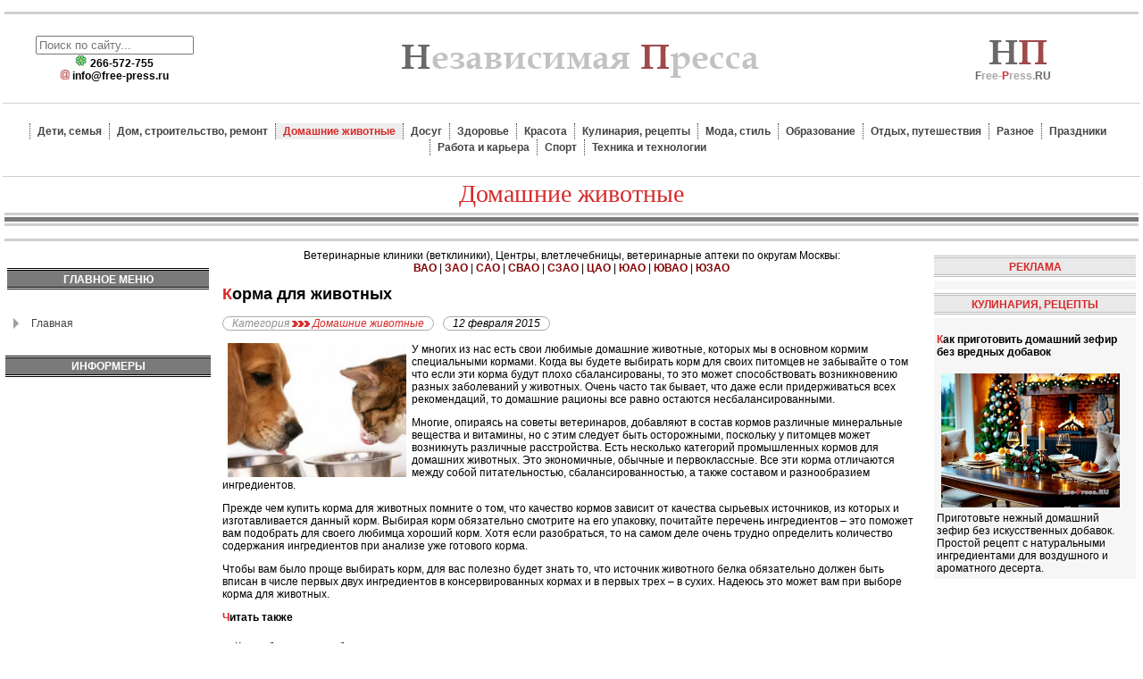

--- FILE ---
content_type: text/html; charset=utf-8
request_url: https://free-press.ru/7760-7760-korma-dlia-zhivotnykh.html
body_size: 10828
content:
<!DOCTYPE html PUBLIC "-//W3C//DTD XHTML 1.0 Strict//EN" "http://www.w3.org/TR/xhtml1/DTD/xhtml1-strict.dtd">
<html xmlns="http://www.w3.org/1999/xhtml" xml:lang="ru-ru" lang="ru-ru" dir="ltr" >
<head>
<meta charset="utf-8">
	<meta name="description" content="Корма для животных">
	<title>Корма для животных</title>
	<link href="/favicon.ico" rel="icon" type="image/vnd.microsoft.icon">
<style nonce="NTI0ZDRiY2M3MTkyOTZlOWUwYTY3MWM4YzQyNjIxMGZiZDA5ODg2NGFkN2M2NGExYjU4ZGJiOWZiODJmMTc4ZDU5YTljYTZiOTk4YWMyZDc1ZjhjZDA3ZjE1ZDBiOWU4OGU3MzFhMmU4YTAzNTY0ZjRmNDZmMTI3YjNkMWY4OWM=">div.mod_search104 input[type="search"]{ width:auto; }</style>
<script type="application/json" class="joomla-script-options new" nonce="NTI0ZDRiY2M3MTkyOTZlOWUwYTY3MWM4YzQyNjIxMGZiZDA5ODg2NGFkN2M2NGExYjU4ZGJiOWZiODJmMTc4ZDU5YTljYTZiOTk4YWMyZDc1ZjhjZDA3ZjE1ZDBiOWU4OGU3MzFhMmU4YTAzNTY0ZjRmNDZmMTI3YjNkMWY4OWM=">{"system.paths":{"root":"","rootFull":"https:\/\/free-press.ru\/","base":"","baseFull":"https:\/\/free-press.ru\/"},"csrf.token":"5ed58b41f94ee4c9c0cdb20b4e3334ef"}</script>
	<script src="/media/system/js/core.min.js?a3d8f8" nonce="NTI0ZDRiY2M3MTkyOTZlOWUwYTY3MWM4YzQyNjIxMGZiZDA5ODg2NGFkN2M2NGExYjU4ZGJiOWZiODJmMTc4ZDU5YTljYTZiOTk4YWMyZDc1ZjhjZDA3ZjE1ZDBiOWU4OGU3MzFhMmU4YTAzNTY0ZjRmNDZmMTI3YjNkMWY4OWM="></script>
	<script src="/media/vendor/jquery/js/jquery.min.js?3.7.1" nonce="NTI0ZDRiY2M3MTkyOTZlOWUwYTY3MWM4YzQyNjIxMGZiZDA5ODg2NGFkN2M2NGExYjU4ZGJiOWZiODJmMTc4ZDU5YTljYTZiOTk4YWMyZDc1ZjhjZDA3ZjE1ZDBiOWU4OGU3MzFhMmU4YTAzNTY0ZjRmNDZmMTI3YjNkMWY4OWM="></script>
	<script src="/media/vendor/jquery/js/jquery-noconflict.min.js?3.7.1" nonce="NTI0ZDRiY2M3MTkyOTZlOWUwYTY3MWM4YzQyNjIxMGZiZDA5ODg2NGFkN2M2NGExYjU4ZGJiOWZiODJmMTc4ZDU5YTljYTZiOTk4YWMyZDc1ZjhjZDA3ZjE1ZDBiOWU4OGU3MzFhMmU4YTAzNTY0ZjRmNDZmMTI3YjNkMWY4OWM="></script>
	<script type="application/ld+json" nonce="NTI0ZDRiY2M3MTkyOTZlOWUwYTY3MWM4YzQyNjIxMGZiZDA5ODg2NGFkN2M2NGExYjU4ZGJiOWZiODJmMTc4ZDU5YTljYTZiOTk4YWMyZDc1ZjhjZDA3ZjE1ZDBiOWU4OGU3MzFhMmU4YTAzNTY0ZjRmNDZmMTI3YjNkMWY4OWM=">{"@context":"https://schema.org","@graph":[{"@type":"Organization","@id":"https://free-press.ru/#/schema/Organization/base","name":"Независимая Пресса.РУ - Ветеринарные клиники, детские сады, катки Москвы","url":"https://free-press.ru/"},{"@type":"WebSite","@id":"https://free-press.ru/#/schema/WebSite/base","url":"https://free-press.ru/","name":"Независимая Пресса.РУ - Ветеринарные клиники, детские сады, катки Москвы","publisher":{"@id":"https://free-press.ru/#/schema/Organization/base"}},{"@type":"WebPage","@id":"https://free-press.ru/#/schema/WebPage/base","url":"https://free-press.ru/7760-7760-korma-dlia-zhivotnykh.html","name":"Корма для животных","description":"Корма для животных","isPartOf":{"@id":"https://free-press.ru/#/schema/WebSite/base"},"about":{"@id":"https://free-press.ru/#/schema/Organization/base"},"inLanguage":"ru-RU"},{"@type":"Article","@id":"https://free-press.ru/#/schema/com_content/article/7760","name":"Корма для животных","headline":"Корма для животных","articleSection":"Домашние животные","isPartOf":{"@id":"https://free-press.ru/#/schema/WebPage/base"}}]}</script>
	<link href="http://feeds.feedburner.com/" rel="alternate" type="text/html" title="Дети и семья" />
	
	<meta property="og:locale" content="ru_RU" class="4SEO_ogp_tag">
	<meta property="og:url" content="https://free-press.ru/7760-7760-korma-dlia-zhivotnykh.html" class="4SEO_ogp_tag">
	<meta property="og:site_name" content="Независимая Пресса.РУ - Ветеринарные клиники, детские сады, катки Москвы" class="4SEO_ogp_tag">
	<meta property="og:type" content="article" class="4SEO_ogp_tag">
	<meta property="og:title" content="Корма для животных" class="4SEO_ogp_tag">
	<meta property="og:description" content="Корма для животных" class="4SEO_ogp_tag">
	<meta property="fb:app_id" content="966242223397117" class="4SEO_ogp_tag">
	<meta property="og:image" content="https://free-press.ru/images/stories/statyi/domashnie-zhivotnue/2/dwqfg.jpg" class="4SEO_ogp_tag">
	<meta property="og:image:width" content="420" class="4SEO_ogp_tag">
	<meta property="og:image:height" content="315" class="4SEO_ogp_tag">
	<meta property="og:image:alt" content="Корма для животных" class="4SEO_ogp_tag">
	<meta property="og:image:secure_url" content="https://free-press.ru/images/stories/statyi/domashnie-zhivotnue/2/dwqfg.jpg" class="4SEO_ogp_tag">
	<meta name="twitter:card" content="summary" class="4SEO_tcards_tag">
	<meta name="twitter:url" content="https://free-press.ru/7760-7760-korma-dlia-zhivotnykh.html" class="4SEO_tcards_tag">
	<meta name="twitter:title" content="Корма для животных" class="4SEO_tcards_tag">
	<meta name="twitter:description" content="Корма для животных" class="4SEO_tcards_tag">
	<meta name="twitter:image" content="https://free-press.ru/images/stories/statyi/domashnie-zhivotnue/2/dwqfg.jpg" class="4SEO_tcards_tag">

<link href="/favicon.ico" rel="shortcut icon" type="image/vnd.microsoft.icon" />
<link rel="shortcut icon" href="/favicon.ico" />
<link rel="stylesheet" href="/css/template_css.css" type="text/css"/>

    <!-- Yandex.RTB -->
    <script>window.yaContextCb=window.yaContextCb||[]</script>
    <script src="https://yandex.ru/ads/system/context.js" async></script>
    <!-- /Yandex.RTB -->
	<meta name="robots" content="max-snippet:-1, max-image-preview:large, max-video-preview:-1" class="4SEO_robots_tag">
	<script type="application/ld+json" class="4SEO_structured_data_breadcrumb">{
    "@context": "http://schema.org",
    "@type": "BreadcrumbList",
    "itemListElement": [
        {
            "@type": "listItem",
            "position": 1,
            "name": "Главная",
            "item": "https://free-press.ru/"
        },
        {
            "@type": "listItem",
            "position": 2,
            "name": "Домашние животные",
            "item": "https://free-press.ru/domashnie-zhivotnyie/index.html"
        }
    ]
}</script>
<script type="application/ld+json" class="4SEO_structured_data_page">{
    "@context": "http://schema.org",
    "@graph": [
        {
            "@type": "Article",
            "author": {
                "@id": "https://free-press.ru/#leon_58c7692433"
            },
            "dateModified": "2017-09-13T23:44:13Z",
            "datePublished": "2015-02-12T11:13:36Z",
            "description": "Корма для животных",
            "headline": "Корма для животных",
            "image": [
                {
                    "@type": "ImageObject",
                    "url": "https://free-press.ru/images/stories/statyi/domashnie-zhivotnue/2/dwqfg.jpg",
                    "caption": null,
                    "description": "Корма для животных",
                    "width": 420,
                    "height": 315
                }
            ],
            "inLanguage": "ru-RU",
            "mainEntityOfPage": {
                "@type": "WebPage",
                "url": "https://free-press.ru/7760-7760-korma-dlia-zhivotnykh.html"
            },
            "publisher": {
                "@id": "https://free-press.ru/#defaultPublisher"
            },
            "url": "https://free-press.ru/7760-7760-korma-dlia-zhivotnykh.html"
        },
        {
            "@type": "Person",
            "name": "Leon",
            "@id": "https://free-press.ru/#leon_58c7692433"
        },
        {
            "@id": "https://free-press.ru/#defaultPublisher",
            "@type": "Organization",
            "url": "https://free-press.ru/",
            "logo": {
                "@id": "https://free-press.ru/#defaultLogo"
            },
            "name": "Независимая Пресса.РУ - Ветеринарные клиники, детские сады, катки Москвы"
        },
        {
            "@id": "https://free-press.ru/#defaultLogo",
            "@type": "ImageObject",
            "url": "",
            "width": "",
            "height": ""
        }
    ]
}</script></head>
<body leftmargin="0" rightmargin="0" topmargin="0" bottommargin="0">
<table class="table"><tr class="banner-stroka">
<td></td></tr>
<tr><td class="propysk"></td></tr>
<tr><td class="otcherk"></td></tr></table>
<table class="logotip-zone" border="0" cellpadding="0" cellspacing="0"><tr>
<td><div class="poisk" align="center"> 
<div class="search mod_search104">
	<form action="/13610-kak-sdelat-shinshillu-ruchnoj-i-laskovoj.html" method="post" class="form-inline" role="search">
		<label for="mod-search-searchword104" class="element-invisible"> </label> <input name="searchword" id="mod-search-searchword104" maxlength="200"  class="inputbox search-query input-medium" type="search" size="20" placeholder="Поиск по сайту..." />		<input type="hidden" name="task" value="search" />
		<input type="hidden" name="option" value="com_search" />
		<input type="hidden" name="Itemid" value="145" />
	</form>
</div>
<img src="/images/online1.gif"  width="14" /><strong> 266-572-755</strong><br />
<strong><!-- <img src="/images/telefon.jpg" width="11" /> +7(495) 708-45-69-->  <img src="/images/mail.gif" width="11" />
<script language='JavaScript' type='text/javascript'>
 <!--
 var prefix = '&#109;a' + 'i&#108;' + '&#116;o';
 var path = 'hr' + 'ef' + '=';
 var addy90358 = '&#105;nf&#111;' + '&#64;';
 addy90358 = addy90358 + 'fr&#101;&#101;-pr&#101;ss' + '&#46;' + 'r&#117;';
 document.write( '<a ' + path + '\'' + prefix + ':' + addy90358 + '\'>' );
 document.write( addy90358 );
 document.write( '<\/a>' );
 //-->\n </script><script language='JavaScript' type='text/javascript'>
 <!--
 document.write( '<span style=\'display: none;\'>' );
 //-->
 </script>Этот e-mail защищен от спам-ботов. Для его просмотра в вашем браузере должна быть включена поддержка Java-script
 <script language='JavaScript' type='text/javascript'>
 <!--
 document.write( '</' );
 document.write( 'span>' );
 //-->
 </script></strong></div></td>
<td><div class="logo"><a href="/"><img src="/images/logo.jpg" alt="Независимая Пресса.РУ" width="413" height="50" border="0"/></a></div></td>
<td><div class="logo-right"><img src="/images/logo-mini.jpg" alt="Независимая Пресса.РУ" width="70" height="35" /><br /><b><span class="kalach">F</span>ree-<span class="lastinfo">P</span>ress.<span class="kalach">ru</span></b></div></td>
</tr>
<tr><td class="otcherk" colspan="3"></td></tr>
<tr><td class="top-menu" colspan="3">
<ul class="nav menu_toper mod-list">
<li class="item-142"><a href="/deti-semya/index.html" >Дети, семья</a></li><li class="item-143"><a href="/dom/index.html" >Дом, строительство, ремонт</a></li><li class="item-145 current active"><a href="/domashnie-zhivotnyie/index.html" >Домашние животные</a></li><li class="item-146"><a href="/dosug/index.html" >Досуг</a></li><li class="item-147"><a href="/zdorove/index.html" >Здоровье</a></li><li class="item-148"><a href="/krasota/index.html" >Красота</a></li><li class="item-149"><a href="/kulinariya-i-retseptyi/index.html" >Кулинария, рецепты</a></li><li class="item-150"><a href="/moda/index.html" >Мода, стиль</a></li><li class="item-151"><a href="/obrazovanie/index.html" >Образование</a></li><li class="item-152"><a href="/otdyih/index.html" >Отдых, путешествия</a></li><li class="item-144"><a href="/raznyie-stati/index.html" >Разное</a></li><li class="item-153"><a href="/prazdniki/index.html" >Праздники</a></li><li class="item-154"><a href="/rabota-i-karera/index.html" >Работа и карьера</a></li><li class="item-155"><a href="/sport/index.html" >Спорт</a></li><li class="item-156"><a href="/tehnika-i-tehnologii/index.html" >Техника и технологии</a></li></ul>

</td></tr>
<tr><td class="otcherk" colspan="3"></td></tr> </table>
<table><tr>
<td></td>
<td class="razdel-nazvanie" >
Домашние животные</td>
<td></td>
</tr></table>
<table class="table"><tr>
<td class="otcherk"></td></tr>
<tr><td class="otcherk3px"></td></tr>
<tr><td class="otcherk"></td></tr>
<tr><td class="last-content">
<div style="max-height:200px;">
<!-- Yandex.RTB R-A-65065-1 -->
<div id="yandex_rtb_R-A-65065-1"></div>
<script>window.yaContextCb.push(()=>{
  Ya.Context.AdvManager.render({
    renderTo: 'yandex_rtb_R-A-65065-1',
    blockId: 'R-A-65065-1'
  })
})</script>
</div></td></tr>
<tr><td class="otcherk"></td></tr></table>
<table class="table"><tr>
<td class="left-menu"><table
    class="moduletable ">
        <tr>
        <td>
            <div>
	</div>        </td>
    </tr>
</table>
<table
    class="moduletable ">
            <tr>
            <th>
                Главное меню            </th>
        </tr>
        <tr>
        <td>
            <ul class="nav menu_supreme mod-list">
<li class="item-101 default"><a href="/" >Главная</a></li></ul>
        </td>
    </tr>
</table>

<table cellpadding="0" cellspacing="0" class="moduletable">
<tr><th valign="top">ИНФОРМЕРЫ</th></tr>
<tr><td></td></tr>
</table>
</td>
<td class="contenta"><div align="center">Ветеринарные клиники (ветклиники), Центры, влетлечебницы, ветеринарные аптеки по округам Москвы:<br/> <a href="/veterinarnyie-kliniki/veterinar-clinic-moscow.html#vao"><font color="#800000"><strong>ВАО</strong></font></a> | <a href="/veterinarnyie-kliniki/veterinar-clinic-moscow.html#zao"><font color="#800000"><strong>ЗАО</strong></font></a>  | <a href="/veterinarnyie-kliniki/veterinar-clinic-moscow.html#sao"><font color="#800000"><strong>САО</strong></font></a>  | <a href="/veterinarnyie-kliniki/veterinar-clinic-moscow.html#svao"><font color="#800000"><strong>СВАО</strong></font></a>  | <a href="/veterinarnyie-kliniki/veterinar-clinic-moscow.html#szao"><font color="#800000"><strong>СЗАО</strong></font></a>  | <a href="/veterinarnyie-kliniki/veterinar-clinic-moscow.html#cao"><font color="#800000"><strong>ЦАО</strong></font></a>  | <a href="/veterinarnyie-kliniki/veterinar-clinic-moscow.html#uao"><font color="#800000"><strong>ЮАО</strong></font></a>  | <a href="/veterinarnyie-kliniki/veterinar-clinic-moscow.html#uvao"><font color="#800000"><strong>ЮВАО</strong></font></a>  | <a href="/veterinarnyie-kliniki/veterinar-clinic-moscow.html#uzao"><font color="#800000"><strong>ЮЗАО</strong></font></a></div>
 <div class="com-content-article item-page" >
    <meta itemprop="inLanguage" content="">
    
    
        <div class="page-header">
        <h1 itemprop="headline">
            Корма для животных        </h1>
                            </div>
        
        
            <dl class="article-info text-muted">

            <dt class="article-info-term">
                            <span class="visually-hidden">                                                    </span>                    </dt>

        
        
                    <dd class="category-name">
    <span class="icon-folder-open icon-fw" aria-hidden="true"></span>                        <span id="catatka">Категория</span> <img src="/images/next.gif" /> <a href="/domashnie-zhivotnyie/index.html">Домашние животные</a>    </dd>
        
        
        
    
                        <dd class="create">
    <span class="icon-calendar icon-fw" aria-hidden="true"></span>
    <time datetime="2015-02-12T14:15:28+03:00">
        12 февраля 2015    </time>
</dd>
        
        
            </dl>
    
    
        
                                                <div itemprop="articleBody" class="com-content-article__body">
        <p>
<img id="starayakartinka" src="/images/stories/statyi/domashnie-zhivotnue/2/dwqfg.jpg" width="420" height="315" style="float: left;" hspace="6" alt="Корма для животных" title="Корма для животных" border="0" /><span class="deladoma">У</span> многих из нас есть свои любимые домашние животные, которых мы в основном кормим специальными кормами. Когда вы будете выбирать корм для своих питомцев не забывайте о том что если эти корма будут плохо сбалансированы, то это может способствовать возникновению разных заболеваний у животных. Очень часто так бывает, что даже если придерживаться всех рекомендаций, то домашние рационы все равно остаются несбалансированными. 
</p>
 <p>
Многие, опираясь на советы ветеринаров, добавляют в состав кормов различные минеральные вещества и витамины, но с этим следует быть осторожными, поскольку у питомцев может возникнуть различные расстройства. Есть несколько категорий промышленных кормов для домашних животных. Это экономичные, обычные и первоклассные. Все эти корма отличаются между собой питательностью, сбалансированностью, а также составом и разнообразием ингредиентов. 
</p>
<p>
Прежде чем купить корма для животных                                                         помните о том, что качество кормов зависит от качества сырьевых источников, из которых и изготавливается данный корм. Выбирая корм обязательно смотрите на его упаковку, почитайте перечень ингредиентов &ndash; это поможет вам подобрать для своего любимца хороший корм. Хотя если разобраться, то на самом деле очень трудно определить количество содержания ингредиентов при анализе уже готового корма. 
</p>
<p>
Чтобы вам было проще выбирать корм, для вас полезно будет знать то, что источник животного белка обязательно должен быть вписан в числе первых двух ингредиентов в консервированных кормах и в первых трех &ndash; в сухих. Надеюсь это может вам при выборе корма для животных. 
</p>
    </div>

        
                                        </div>


<div align="left"><div class="moduletable moduletable-krasn">
            <h3 >Читать также</h3>        <ul class="mod-relateditems relateditems mod-list">
<li>
    <a href="/6018-6018-kak-vybrat-korm-sobake.html">
                Как выбрать корм собаке</a>
</li>
<li>
    <a href="/2622-2622-istochniki-uglevodov-i-vitaminov-v-pitanii-sobaki.html">
                Источники углеводов и витаминов в питании собаки</a>
</li>
<li>
    <a href="/2473-2473-istochniki-zhirov-v-pitanii-sobaki.html">
                Источники жиров в питании собаки</a>
</li>
<li>
    <a href="/2471-2471-osnova-ratciona-sobaki.html">
                Основа рациона собаки</a>
</li>
<li>
    <a href="/2463-2463-kormlenie-shchenka-korma-dlia-shchenkov.html">
                Кормление  щенка, корма для щенков</a>
</li>
</ul>
</div>
<div align="center">Ветеринарные клиники (ветклиники), Центры, влетлечебницы, ветеринарные аптеки по округам Москвы:<br/> <a href="/veterinarnyie-kliniki/veterinar-clinic-moscow.html#vao"><font color="#800000"><strong>ВАО</strong></font></a> | <a href="/veterinarnyie-kliniki/veterinar-clinic-moscow.html#zao"><font color="#800000"><strong>ЗАО</strong></font></a>  | <a href="/veterinarnyie-kliniki/veterinar-clinic-moscow.html#sao"><font color="#800000"><strong>САО</strong></font></a>  | <a href="/veterinarnyie-kliniki/veterinar-clinic-moscow.html#svao"><font color="#800000"><strong>СВАО</strong></font></a>  | <a href="/veterinarnyie-kliniki/veterinar-clinic-moscow.html#szao"><font color="#800000"><strong>СЗАО</strong></font></a>  | <a href="/veterinarnyie-kliniki/veterinar-clinic-moscow.html#cao"><font color="#800000"><strong>ЦАО</strong></font></a>  | <a href="/veterinarnyie-kliniki/veterinar-clinic-moscow.html#uao"><font color="#800000"><strong>ЮАО</strong></font></a>  | <a href="/veterinarnyie-kliniki/veterinar-clinic-moscow.html#uvao"><font color="#800000"><strong>ЮВАО</strong></font></a>  | <a href="/veterinarnyie-kliniki/veterinar-clinic-moscow.html#uzao"><font color="#800000"><strong>ЮЗАО</strong></font></a></div></div>
</td>
<td class="right-col"><table
    class="moduletable moduletable-krasn">
            <tr>
            <th>
                РЕКЛАМА            </th>
        </tr>
        <tr>
        <td>
            <!-- Yandex.RTB R-A-65065-2 -->
<div id="yandex_rtb_R-A-65065-2"></div>
<script>window.yaContextCb.push(()=>{
  Ya.Context.AdvManager.render({
    renderTo: 'yandex_rtb_R-A-65065-2',
    blockId: 'R-A-65065-2'
  })
})</script>        </td>
    </tr>
</table>
<table
    class="moduletable moduletable-krasn">
            <tr>
            <th>
                КУЛИНАРИЯ, РЕЦЕПТЫ            </th>
        </tr>
        <tr>
        <td>
            <div class="mod-articlesnews newsflash">
            <div class="mod-articlesnews__item" >
                    <h3 class="newsflash-title">
            <a href="/16043-kak-prigotovit-domashnij-zefir-bez-vrednykh-dobavok.html">
            Как приготовить домашний зефир без вредных добавок        </a>
        </h3>

    <figure class="newsflash-image">
        <img src="/images/new1/17-056.jpg" alt="Как приготовить домашний зефир без вредных добавок">            </figure>

    

    Приготовьте нежный домашний зефир без искусственных добавок. Простой рецепт с натуральными ингредиентами для воздушного и ароматного десерта.

        </div>
    </div>
        </td>
    </tr>
</table>
</td>
</tr></table>
<table class="procent"><tr>
<td class="rubricks">НОВЫЕ ПУБЛИКАЦИИ ПО РУБРИКАМ</td></tr>
<tr>
<td>
<table class="procent"><tr>
<td class="picture"><img src="/../images/rubrick/children.gif" width="40" height="40" alt="Дети" title="Всё о малышах" /><br>Дети</td>
<td class="nowost"><div class="mod-articlesnews newsflash">
            <div class="mod-articlesnews__item" >
                    <h4 class="newsflash-title">
            <a href="/11066-kak-organizovat-detskij-nauchnyj-muzej-doma.html">
            Как организовать детский научный музей дома        </a>
        </h4>


    



        </div>
    </div>
</td>
<td class="picture"><img src="/../images/rubrick/animals.gif" width="40" height="40" alt="Домашние животные" title="Домашние любимцы и питомцы" /><br>Животные</td>
<td class="nowost"><div class="mod-articlesnews newsflash">
            <div class="mod-articlesnews__item" >
                    <h4 class="newsflash-title">
            <a href="/12422-kakie-akvariumnye-rybki-sposobny-zhit-bez-kisloroda.html">
            Какие аквариумные рыбки способны жить без кислорода        </a>
        </h4>


    



        </div>
    </div>
</td>
<td class="picture"><img src="/../images/rubrick/celebration.gif" width="40" height="40" alt="Праздники" title="Как отметить праздник" /><br>Праздники</td>
<td class="nowost"><div class="mod-articlesnews newsflash">
            <div class="mod-articlesnews__item" >
                    <h4 class="newsflash-title">
            <a href="/18735-kak-prazdnuyut-den-svyatogo-valpurgii-v-germanii.html">
            Как празднуют День святого Вальпургии в Германии?        </a>
        </h4>


    



        </div>
    </div>
</td>
<td class="picture"><img src="/../images/rubrick/education.gif" width="40" height="40" alt="Образование" title="Статьи об образовании и учёбе" /><br>Образование</td>
<td class="nowost"><div class="mod-articlesnews newsflash">
            <div class="mod-articlesnews__item" >
                    <h4 class="newsflash-title">
            <a href="/17539-kak-minimizirovat-prokrastinatsiyu-v-protsesse-podgotovki-k-ekzamenam.html">
            Как минимизировать прокрастинацию в процессе подготовки к экзаменам?        </a>
        </h4>


    



        </div>
    </div>
</td>
</tr>
<tr>
<td class="picture" ><img src="/../images/rubrick/fashion.gif" width="40" height="40" alt="Мода" title="Мода и стиль" /><br>Мода</td>
<td class="nowost"><div class="mod-articlesnews newsflash">
            <div class="mod-articlesnews__item" >
                    <h4 class="newsflash-title">
            <a href="/16796-kak-nosit-monokhromnye-obrazy-i-ne-vyglyadet-skuchno.html">
            Как носить монохромные образы и не выглядеть скучно        </a>
        </h4>


    



        </div>
    </div>
</td>
<td class="picture"><img src="/../images/rubrick/vocation.gif" width="40" height="40" alt="Досуг" title="Досуг и развлечения" /><br>Досуг</td>
<td class="nowost"><div class="mod-articlesnews newsflash">
            <div class="mod-articlesnews__item" >
                    <h4 class="newsflash-title">
            <a href="/14254-gosudarstvennyj-literaturnyj-muzej-im-f-m-dostoevskogo-omsk.html">
            Государственный литературный музей им. Ф. М. Достоевского. Омск        </a>
        </h4>


    



        </div>
    </div>
</td>
<td class="picture"><img src="/../images/rubrick/sport.gif" width="40" height="40" alt="Спорт" title="Спорт и здоровый образ жизни" /><br>Спорт</td>
<td class="nowost"><div class="mod-articlesnews newsflash">
            <div class="mod-articlesnews__item" >
                    <h4 class="newsflash-title">
            <a href="/19975-kak-vybrat-pravilnye-krossovki-dlya-bega.html">
            Как выбрать правильные кроссовки для бега?        </a>
        </h4>


    



        </div>
    </div>
</td>
<td class="picture"><img src="/../images/rubrick/tour.gif" width="40" height="40" alt="Отдых" title="Отдых и путешествия" /><br>Отдых</td>
<td class="nowost"><div class="mod-articlesnews newsflash">
            <div class="mod-articlesnews__item" >
                    <h4 class="newsflash-title">
            <a href="/18038-kak-vybrat-idealnyj-kurort-dlya-eko-turizma-i-ustojchivogo-otdykha.html">
            Как выбрать идеальный курорт для эко-туризма и устойчивого отдыха        </a>
        </h4>


    



        </div>
    </div>
</td>
</tr></table>
</td>
</tr></table>
<table class="table1"><tr>
<td class="tritri" valign="top"><noindex><table
    class="moduletable moduletable-33">
            <tr>
            <th>
                ДОМ, СТРОИТЕЛЬСТВО, РЕМОНТ            </th>
        </tr>
        <tr>
        <td>
            <div class="mod-articlesnews newsflash">
            <div class="mod-articlesnews__item" >
                    <h3 class="newsflash-title">
            <a href="/12077-chem-uteplit-perekrytie-mezhdu-etazhami.html">
            Чем утеплить перекрытие между этажами        </a>
        </h3>

    <figure class="newsflash-image">
        <img src="/images/new/01-291.jpg" alt="Чем утеплить перекрытие между этажами">            </figure>

    

    Как выбрать материалы для утепления перекрытия между этажами: советы по изоляции и улучшению теплопередачи в доме.

        </div>
    </div>
        </td>
    </tr>
</table>
</noindex></td>
<td class="tritri" valign="top"><noindex><table
    class="moduletable moduletable-33">
            <tr>
            <th>
                ТЕХНИКА И ТЕХНОЛОГИИ            </th>
        </tr>
        <tr>
        <td>
            <div class="mod-articlesnews newsflash">
            <div class="mod-articlesnews__item" >
                    <h3 class="newsflash-title">
            <a href="/20853-vliyanie-razvitiya-tekhnologij-na-sozdanie-avtonomnykh-robotizirovannykh-fabrik.html">
            Влияние развития технологий на создание автономных роботизированных фабрик        </a>
        </h3>

    <figure class="newsflash-image">
        <img src="/images/new1/24-250.jpg" alt="Влияние развития технологий на создание автономных роботизированных фабрик">            </figure>

    

    Статья исследует влияние современных технологий на создание автономных роботизированных фабрик, их внедрение и перспективы для промышленности будущего.

        </div>
    </div>
        </td>
    </tr>
</table>
</noindex></td>
<td class="tritri" valign="top"><noindex><table
    class="moduletable moduletable-33">
            <tr>
            <th>
                КРАСОТА            </th>
        </tr>
        <tr>
        <td>
            <div class="mod-articlesnews newsflash">
            <div class="mod-articlesnews__item" >
                    <h3 class="newsflash-title">
            <a href="/15422-kak-izbavitsya-ot-tusklogo-tsveta-kozhi-s-pomoshchyu-pravilnogo-pitaniya.html">
            Как избавиться от тусклого цвета кожи с помощью правильного питания        </a>
        </h3>

    <figure class="newsflash-image">
        <img src="/images/new1/16-396.jpg" alt="Как избавиться от тусклого цвета кожи с помощью правильного питания">            </figure>

    

    Узнайте, как улучшить цвет кожи с помощью правильного питания, включая продукты, поддерживающие здоровье и сияние кожи.

        </div>
    </div>
        </td>
    </tr>
</table>
</noindex></td>
<td class="right-col1" valign="top"><table
    class="moduletable -krasn">
            <tr>
            <th>
                Реклама на портале            </th>
        </tr>
        <tr>
        <td>
            <a href="#"><img src="/images/reklamka.jpg" border="0" /></a>        </td>
    </tr>
</table>
</td>
</tr></table>
<table class="table"><tr>
<td>
 <table class="table" cellpadding="0" cellspacing="0" >
  <tr><td class="dva-procherk" valign="top"></td></tr>
  <tr><td class="zaglava" colspan="2">ПОЛЕЗНЫЕ РЕСУРСЫ</td></tr>
  <tr><td class="dva-procherk" valign="top"></td>
  </tr></table>
  <table align="center" class="table" cellpadding="0" cellspacing="0"><tr>
<td align="center" width="100%">
<br/><br/><br/><br/><br style="line-height:6px;"/><br/><br/></td>
</tr>
<tr><td class="dva-procherk" colspan="2" valign="top"></td>
</tr></table>
</td>
<td class="right-col1" valign="top">
<table cellpadding="0" cellspacing="0" class="table">
<tr>
<td><table
    class="moduletable moduletable-interwiev">
            <tr>
            <th>
                Контакты            </th>
        </tr>
        <tr>
        <td>
            <!--noindex--><a rel="nofollow" href="#" class="interwiev"></noindex>Хотите с нами связаться? Вам сюда!<noindex></a><!--/noindex-->        </td>
    </tr>
</table>
</td>
</tr>
<tr>
<td class="inter-procherk" valign="top"></td>
</tr></table>
</td>
</tr></table>
<table class="table">
<tr>
<td valign="top"><noindex><table
    class="moduletable moduletable-family">
            <tr>
            <th>
                ЗДОРОВЬЕ            </th>
        </tr>
        <tr>
        <td>
            <div class="mod-articlesnews newsflash">
            <div class="mod-articlesnews__item" >
                    <h3 class="newsflash-title">
            <a href="/14733-pochemu-vazhno-podderzhivat-mikrofloru-kishechnika-v-balanse.html">
            Почему важно поддерживать микрофлору кишечника в балансе        </a>
        </h3>

    <figure class="newsflash-image">
        <img src="/images/new1/15-046.jpg" alt="Почему важно поддерживать микрофлору кишечника в балансе">            </figure>

    

    Поддержание баланса кишечной микрофлоры помогает улучшить пищеварение, укрепить иммунитет и предотвратить заболевания. Узнайте, почему это важно для здоровья.

        </div>
            <div class="mod-articlesnews__item" >
                    <h3 class="newsflash-title">
            <a href="/14692-kak-podderzhivat-zdorove-glaz-v-tsifrovuyu-epokhu.html">
            Как поддерживать здоровье глаз в цифровую эпоху        </a>
        </h3>

    <figure class="newsflash-image">
        <img src="/images/new1/15-502.jpg" alt="Как поддерживать здоровье глаз в цифровую эпоху">            </figure>

    

    Советы по защите зрения от негативных последствий длительного использования гаджетов. Как снизить усталость глаз и предотвратить их заболевания в условиях постоянной работы с экранами.

        </div>
            <div class="mod-articlesnews__item" >
                    <h3 class="newsflash-title">
            <a href="/14752-kakie-produkty-pomogayut-spravitsya-s-depressiej-i-trevogoj.html">
            Какие продукты помогают справиться с депрессией и тревогой        </a>
        </h3>

    <figure class="newsflash-image">
        <img src="/images/new1/15-653.jpg" alt="Какие продукты помогают справиться с депрессией и тревогой">            </figure>

    

    Какие продукты помогут уменьшить симптомы депрессии и тревоги: натуральные решения для поддержания психоэмоционального здоровья и улучшения настроения.

        </div>
    </div>
        </td>
    </tr>
</table>
</noindex></td>
<td class="right-col1"><noindex></noindex>
<table cellpadding="0" cellspacing="0" class="moduletable-partners">
<tr>
<th valign="top">ПАРТНЁРЫ</th>
</tr>
<tr>
<td>
<table class="table">
<tr>
<td>Мамусик.РУ</td><td><img src="/images/mamysik.jpg" /></td>
</tr>
<tr>
<td colspan="2"><div class="procherka"></div></td>
</tr>
<td>Стройка СМИ.РУ</td><td><img src="/images/stroika-smi.jpg" /></td>
</tr>
<tr>
<td colspan="2"><div class="procherka"></div></td>
</tr>
</table>
</td>
</tr>
</table>

<table cellpadding="0" cellspacing="0" class="moduletable-afisha">
<tr>
<th valign="top">ИНФОРМАЦИОННЫЕ ПАРТНЁРЫ</th>
</tr>
<tr>
<td>

<div class="procherka"></div>				
</td>
</tr>
</table>


</td>
</tr></table>
<table class="footer-menu"><tr>
<td class="otcherk"></td></tr>
<tr>
<td class="menu-footer">
<a href="/detskie-sadyi/detskie-sadyi-moskvyi-po-rayonam-detskie-sadyi.html">Детские сады Москвы</a> :: 
<a href="/veterinarnyie-kliniki/veterinar-clinic-moscow.html">Ветеринарные клиники</a> :: 
<a href="/zdorove-i-sport/tabak-i-zdorove.-tatyana-andreeva-konstantin-krasovskiy.html">Курение</a> :: 
<a href="/katki-moskvyi/katki-moskvyi-po-rayonam.html">Катки Москвы</a> :: 
<a href="/zdorove-i-sport/entsiklopediya-fizicheskoy-podgotovki.-zaharov-e.-n.-karasev-a.-v.-safonov.html">Физическая подготовка</a>
</td>
</tr>
<tr><td class="otcherk"></td></tr> 
</table>
<table><tr>
<td><div class="contact">&copy; Независимая Пресса 2014-2026<br/>
<!--noindex--><a rel="nofollow" href="#" class="contact">Информация об ограничениях</a> <a rel="nofollow" href="#" class="contact">Реклама на сайте</a><!--/noindex--><br/>Полное или частичное копирование материалов с сайта запрещено без письменного согласия администрации портала Free-Press.RU</div>
</td>
<td width="100%"><div class="contact1"><!--noindex-->
<!--noindex-->
 <a href="https://metrika.yandex.ru/stat/?id=96348148&amp;from=informer" target="_blank" rel="nofollow"><img src="https://informer.yandex.ru/informer/96348148/3_0_FFFFFFFF_EFEFEFFF_0_pageviews" style="width:88px; height:31px; border:0;" alt="Яндекс.Метрика" title="Яндекс.Метрика: данные за сегодня (просмотры, визиты и уникальные посетители)" class="ym-advanced-informer" data-cid="96348148" data-lang="ru" /></a> <script type="text/javascript" > (function(m,e,t,r,i,k,a){m[i]=m[i]||function(){(m[i].a=m[i].a||[]).push(arguments)}; m[i].l=1*new Date(); for (var j = 0; j < document.scripts.length; j++) {if (document.scripts[j].src === r) { return; }} k=e.createElement(t),a=e.getElementsByTagName(t)[0],k.async=1,k.src=r,a.parentNode.insertBefore(k,a)}) (window, document, "script", "https://mc.yandex.ru/metrika/tag.js", "ym"); ym(96348148, "init", { clickmap:true, trackLinks:true, accurateTrackBounce:true, webvisor:true, trackHash:true }); </script> <noscript><div><img src="https://mc.yandex.ru/watch/96348148" style="position:absolute; left:-9999px;" alt="" /></div></noscript> 
<!--/noindex--><!--/noindex-->
</div></td>
<td><div class="contact2">Создание, поддержка и продвижение сайта - Leon</div></td>
</tr></table>
<noscript class="4SEO_cron">
    <img aria-hidden="true" alt="" style="position:absolute;bottom:0;left:0;z-index:-99999;" src="https://free-press.ru/index.php/_wblapi?nolangfilter=1&_wblapi=/forseo/v1/cron/image/" data-pagespeed-no-transform data-speed-no-transform />
</noscript>
<script class="4SEO_cron" data-speed-no-transform nonce="NTI0ZDRiY2M3MTkyOTZlOWUwYTY3MWM4YzQyNjIxMGZiZDA5ODg2NGFkN2M2NGExYjU4ZGJiOWZiODJmMTc4ZDU5YTljYTZiOTk4YWMyZDc1ZjhjZDA3ZjE1ZDBiOWU4OGU3MzFhMmU4YTAzNTY0ZjRmNDZmMTI3YjNkMWY4OWM=">setTimeout(function () {
        var e = document.createElement('img');
        e.setAttribute('style', 'position:absolute;bottom:0;right:0;z-index:-99999');
        e.setAttribute('aria-hidden', 'true');
        e.setAttribute('src', 'https://free-press.ru/index.php/_wblapi?nolangfilter=1&_wblapi=/forseo/v1/cron/image/' + Math.random().toString().substring(2) + Math.random().toString().substring(2)  + '.svg');
        document.body.appendChild(e);
        setTimeout(function () {
            document.body.removeChild(e)
        }, 3000)
    }, 3000);
</script>
</body>
</html>

--- FILE ---
content_type: text/css
request_url: https://free-press.ru/css/template_css.css
body_size: 14500
content:
body { margin:0px;padding:3px;font-family:Arial, Helvetica, sans-serif;font-size:12px;}
#jcomments-links {padding:5px; font-style:italic; clear:both; border-bottom:1px solid #d3d3d3;}
.lastinfo {color:#d62929;font-weight:bold;}
span.lastinfo {text-transform:uppercase;}
.table {border:0;margin:0px;width:100%;vertical-align:top;}
.banner-stroka {height:1px;vertical-align:middle;}
.dela-plus {font-weight:bold;font-size:16px;}
.dela-minus {font-weight:bold;color:#d62929;font-size:16px;}
.contentpaneopen {width:100%;}
.otcherk {
height:1px;
background:#cfcfcf;
}
.logotip-zone {
height:180px;
width:100%;
border:0;
}
.rev8 {
	color:#ffffff;
    
}
.rev8 a:link  {
    text-decoration: none;
	color:#ffffff;
}
.rev8 a:visited  {
	color:#ffffff;
}
.pagenava {
font-weight:bold;
color:#d62929;
font-size:16px;
text-align:center;
}
.sublevel, .sublevel1, .sublevel2 {
color:#565656;
}
.poisk {
text-align:center;
width:250px;
padding:0 0 0 0;
}

.rev8 {
font-size: 0px;
text-decoration: none;
display:none;
}
.razdel-nazvanie {
width:100%;
text-align:center;
font-family:verdana;
font-size:28px;
color:#d62929;
}
.procent {width:100%;vertical-align:top;}
.logo-right {width:235px;text-align:right;color:#a5a5a5;}
span.kalach {color:#696969;text-transform:uppercase;}
.logo, .top-menu {text-align:center;}
.banner {text-align:center;height:90px;background:url(/images/banners/lovenolove.gif) no-repeat center;}
.otcherk3px {height:3px;padding-top:1px;padding-bottom:1px;background:#7a7a7a;}
.last-content {text-align:center;padding:5px;width:100%;color:#4a4a4a;}
.left-menu, .right-col {vertical-align:top;width:230px;padding-top:10px;padding-bottom:10px;}
.contenta {vertical-align:top;padding:5px 10px 10px 10px;}
.tritri {width:33%;vertical-align:top;}
.contenta1 {vertical-align:top;}
.contentpaneopen a {color:#000;text-decoration:none;border-bottom: 1px #d62929 solid;}
a {color:#000;text-decoration:none;}
a:hover {color:#d62929;text-decoration:none;}
div.item-page a {color:#d62929;text-decoration:none;border-bottom:1px solid #000;}
div.item-page a:hover {color:#000;text-decoration:none;border-bottom:1px solid #d62929;}
a.odinka {text-decoration:none;border-bottom: 0;}
a.contentpagetitle {text-decoration:none;border-bottom: 0;}
div#pala {float:left; margin-right:5px;} div#pala a {text-decoration:none;border-bottom: 0;}
table.moduletable, table.moduletable-afisha, table.moduletable-partners {padding:0px;width:230px;vertical-align:top;}
table.moduletable th {color:#ffffff;font-weight:bold;width:230px;line-height:24px;background:url(../images/table-main.gif) repeat-x;text-transform:uppercase;}
table.moduletable-latesta, table.moduletable-krasn, table.moduletable-public, table.moduletable-zagolovok, table.moduletable-banner8 {
padding:0px;
margin:0px;
width:100%;
vertical-align:top;
}
.moduletable-krasn img {width:200px;float:left;padding:5px;}
.moduletable-krasn figure {display: block;margin-inline-start: 0;margin-inline-end: 0;unicode-bidi: isolate;}
table.moduletable-latesta th, table.moduletable-public th {
color:#ffffff;
font-weight:bold;
width:100%;
line-height:24px;
background:url(../images/table-main.gif) repeat-x;
}
#banner8 {width:728px; height:86px;}
table.moduletable td {
padding:5px;
width:100%;
}
table.moduletable-latesta td {
text-align:center;
padding:0px;
}
table.moduletable-banner8 td {
text-align:center;
padding:0px;
height:96px;
vertical-align:middle;
}
table.moduletable-seo td {
padding:0px;
vertical-align:middle;
}
table.moduletable-krasn th {
color:#d62929;
font-weight:bold;
width:230px;
line-height:24px;
background:url(../images/table-main1.gif) repeat-x;
text-transform: uppercase;
}
table.moduletable-krasn td {
padding:5px 2px 5px 3px;
width:220px;
background:#f6f6f6;
}
table.moduletable-zagolovok th, table.moduletable-pogoda th, table.moduletable-33 th {
color:#d62929;
width:100%;
font-weight:bold;
line-height:16px;
text-align:center;
background:url(../images/table-main1.gif) repeat-x;vertical-align:top;
padding-top:5px;
text-transform: uppercase;
}
.moduletable-33 img {width:200px;float:left;padding:5px;}
.moduletable-33 figure {display: block;margin-inline-start: 0;margin-inline-end: 0;unicode-bidi: isolate;}
table.moduletable-zagolovok td, table.moduletable-public td {
padding:0px;
width:100%;
vertical-align:top;
}
table.moduletable-33 {
padding:0px;
height:300px;
bgcolor:#ffffff;
width:100%;
}
table.moduletable-33 td, table.moduletable-family td, table.moduletable-partners td, table.moduletable-afisha td {
padding:5px;
text-align:justify;
vertical-align:top;
}
.moduletable-family img {width:200px;float:left;padding:5px;}
.moduletable-family figure {display: block;margin-inline-start: 0;margin-inline-end: 0;unicode-bidi: isolate;}
table.moduletable-zagolovok td, table.moduletable-public td {
padding:0px;
width:100%;
vertical-align:top;
}
table.moduletable-pogoda {
width:100%;
height:150px;
padding:0px;
text-align:center;
vertical-align:top;
}
table.moduletable-pogoda td {
text-align:center;
vertical-align:top;
}
table.moduletable-afisha th {
color:#000;
font-weight:bold;
line-height:24px;
background:url(../images/afisha.gif) repeat-x;
text-align:center;
}
table.moduletable-family {
padding:0px;
vertical-align:top;
width:100%;
}
table.moduletable-family th {
color:#000;
font-weight:bold;
line-height:24px;
background:url(../images/family.gif) repeat-x;
text-align:center;
text-transform:uppercase;

}
table.moduletable-partners th {
color:#fff;
font-weight:bold;
line-height:24px;
background:url(../images/partners.gif) repeat-x;
text-align:center;
}
table.moduletable-interwiev {
width:230px;
height:113px;
text-align:center;
vertical-align:top;
background:url(../images/interwiev1.gif) no-repeat bottom left;
}
table.moduletable-interwiev th {
height:17px;
color:#000;
text-align:center;
font-weight:bold;
background:url(../images/interwiev.gif) repeat-x;
text-transform:uppercase;
}
table.moduletable-interwiev td {
text-align:left;
padding:0 0 10px 79px;
font-weight:bold;
}
.rubricks {
color:#d62929;
text-align:center;
font-weight:bold;
line-height:24px;
background:url(../images/table-main1.gif) repeat-x;
}
.contentheading {
font-size:14px;
font-weight:bold;
color:#000000;
}
.componentheading {
font-size:14px;
color:#7a7a7a;
font-weight:bold;
}
a.contentheading {
font-size:18px;
color:#000000;
}
.contentpagetitle {
font-size:14px;
font-weight:bold;
color:#000000;
}
.contentpagetitle:hover {
font-size:14px;
font-weight:bold;
color:#737373;
}
.readon {
float:left;
}
a.readon {
font-size:11px;
font-weight:normal;
color:#d62929;
padding-left:5px;
padding-right:5px;
float:left;
background:url(../images/podrobnee.gif) no-repeat;
border-bottom:0;
}
a.readon:hover {
font-size:11px;
font-weight:normal;
color:#737373;
padding-left:5px;
padding-right:5px;
float:left;
background:url(../images/podrobnee2.gif) no-repeat;

}
.full-modul {
color:#ffffff;
font-weight:bold;
width:100%;
line-height:24px;
background:url(../images/table-main.gif) repeat-x;
text-align:center;
}
.half {
background:#ffffff;
height:100%;
width:50%;
vertical-align:top;
}
UL {
padding:7px;
margin:7px;
list-style-type: bgcolor:#ffffff;
}
.mainlevel {
font-weight:bold;
}
.ZoomCaption1 {
color:#d62929;
font-weight:normal;
}
.pagenavbar {
text-align:center;
}
.contenttoc {
float:right;
board:1px color:#000000;
padding:10px;
width:250px;
}
.right-col1 {
vertical-align:top;
width:230px;
}
.table1 {
width:100%;
height:300px;
border:0;
vertical-align:top;
}
.footer-menu {
padding-top:10px;
padding-bottom:10px;
width:100%;
border:0;
vertical-align:middle;
}
.menu-footer {
padding-top:10px;
padding-bottom:10px;
text-align:center;
vertical-align:middle;
}
.contact {
width:350px;
vertical-align:top;
font-size:11px;
color:#898989;
}
.contact1 {
width:100%;
vertical-align:top;
font-size:11px;
color:#898989;
text-align:center;
} 
div.contact1 img {
}
.contact2 {
width:200px;
vertical-align:top;
font-size:11px;
color:#898989;
text-align:center;
float:right;
}
a.contact {
font-size:11px;
text-decoration:underline;
color:#000;
}
a.contact:hover {
font-size:11px;
color:#d62929;
text-decoration:underline;
}
.picture {
width:50px;
vertical-align:top;
color:#d62929;
text-align:center;
font-weight:bold;
}
.nowost {
width:25%;
vertical-align:middle;
text-align:left;
}
a.dn-title {
font-weight:bold;
font-size:12px;
color:#000;
}
a.dn-title:hover {
font-weight:bold;
font-size:12px;
color:#d62929;
}
a.dn-read_more  {
font-size:11px;
color:#d62929;
padding-left:5px;
padding-right:5px;
background:url(../images/podrobnee1.gif) no-repeat;
font-weight:normal;
}
a.dn-read_more:hover {
font-size:11px;
color:#737373;
background:url(../images/podrobnee3.gif) no-repeat;
font-weight:normal;
}
a.interwiev {
color:#000;
text-decoration:none;
}
a.interwiev:hover {
color:#d62929;
text-decoration:none;
}
.inter-procherk {
width:100%;
background:url(../images/interwiev2.gif) repeat-x;
height:1px;
}
.dva-procherk {
width:100%;
background:url(../images/dva2.gif) repeat-x;
height:1px;
}
.procherk-px {
width:100%;
height:2px;
}
.zaglava {
background:url(../images/doma.gif) repeat-y;
width:100%;
height:15px;
color:#000;
text-align:center;
vertical-align:middle;
font-weight:bold;
padding:0px;
margin:0px;
}
.procherka {
height:1px;
width:100%;
background:url(../images/procherka.gif) repeat-x;
}
.dn-each {
width:33%;}
h1 {
font-size:18px;
font-weight:bold;
}
h2 {
font-size:16px;
}
h3 {
font-weight:bold;
font-size:12px;
}
hr {
border-top: 1px solid #e1e1e1;
	border-right: 0;
	border-left: 0;
	border-bottom: 0;
	height: 1px;
}
#banner1 a img {
opacity:0.6; -moz-opacity:0.6; filter:alpha(opacity=40);
}
#banner1 a:hover img {
opacity:1.0; -moz-opacity:1.0; filter:alpha(opacity=100);
}
#active_menu {
color:#d62929;
}
div#comments-form-link {border:1px solid #7a7a7a; padding:10px; margin:10px; font-size:13px;}
#banners22 {text-align:center; font-style:italic;}
#banners22 a img {
opacity:0.6; -moz-opacity:0.6; filter:alpha(opacity=30);
}
#banners22 a:hover img {
opacity:1.0; -moz-opacity:1.0; filter:alpha(opacity=100);
}
#fntsy {width:180px;}
.highlight {font-weight:bold;}

span#catatka {color:#8e8e8e;}
dl.article-info {font-style:italic;}
dl.article-info a {border-bottom:1px dotted #a3a3a3;}
div#clr {clear:both;}
dl.article-info font {color:#d62929}
h1:first-letter {color:#d62929} h2:first-letter {color:#d62929} h3:first-letter {color:#d62929;}
h2#papas a {border-bottom:1px solid #d62929;}
ul.menu_supreme {list-style-type:none;}
.menu_supreme a{position: relative;display: block;padding: 4px;margin: 4px;color: #444;text-decoration: none;transition: all .3s ease-out;}
.menu_supreme a:hover{background: #eee;}      
.menu_supreme a:before{position: absolute;left: -2.5em;top: 50%;margin-top: -1em;background: #fa8072;height: 2em;width: 2em;line-height: 2em;text-align: center;font-weight: bold;}
.menu_supreme a:after{position: absolute;content: '';border: .5em solid transparent;left: -1.3em;top: 50%;margin-top: -.5em;transition: all .3s ease-out;border-left-color: #9f9f9f;}
.menu_supreme a:hover:after{left: -.8em;border-left-color: #fa8072;}
li.current a:after {left: -.8em; border-left-color: #fa8072;font-size:20px;}
li.current  {font-size:18px;}
div.item-page ul {list-style-position: inside;list-style-image: url("/ellipse.gif");padding:7px;margin:7px;list-style-type: bgcolor:#ffffff;}
div.item-page ol {list-style-position: inside;padding:7px;margin:7px;}

ul.latestnews {list-style-type:none;}
ul.menu_toper {padding:0px;margin:0;font-size:12px;font-weight:bold;} ul.menu_toper li {display: inline-block;border-left:1px dotted #444;}
.menu_toper a {position: relative;display: block;padding: 2px 6px;margin: 0 2px;color: #444;text-decoration: none;transition: all .3s ease-out;}
.menu_toper a:hover{background: #eee;color: #d62929;}     
ul.menu_toper li.current {font-size:12px; background: #eee;} ul.menu_toper li.current a {color: #d62929;}
div.category-desc {color: #676767;} div.category-desc a {color: #d62929; border-bottom:1px solid #000;} div.category-desc a:hover {color: #000; border-bottom:1px solid #d62929;}
a#infas {color:#5b7fa6;border-bottom:solid 1px #000;} a#infas:hover {color:#000;border-bottom:solid 1px #5b7fa6;}
div.partata, .create, .category-name {float:left;border-radius: 10px;border:1px solid #aaa; padding:0 10px; margin:2px 10px 0 0;}
div.item-page a.modal {border-bottom:0px;text-decoration:none;}



#left-top-corner {
background:url(/images/left-top-corner.gif) no-repeat;
width:30px;
height:30px;
}
#right-top-corner {
background:url(/images/right-top-corner.gif) no-repeat;
width:30px;
height:30px;
}
#top-tabliza {
background:url(/images/top.gif) repeat-x;
width:100%;
height:30px;
}
#left-tabliza {
background:url(/images/left.gif) repeat-y;
width:30px;
height:100%;
}
#right-tabliza {
background:url(/images/right.gif) repeat-y;
width:30px;
height:100%;
}
#left-bottom-corner {
background:url(/images/left-bottom-corner.gif) no-repeat;
width:30px;
height:30px;
}
#right-bottom-corner {
background:url(/images/right-bottom-corner.gif) no-repeat;
width:30px;
height:30px;
}
#bottom-tabliza {
background:url(/images/bottom.gif) repeat-x;
width:100%;
height:30px;
}
#padder {
padding:5px;
vertical-align:top;
background:url(/images/tablica.gif);
}

td.left-menu table.moduletable {max-width:230px;}
td.left-menu table.moduletable td {max-width:170px;}
div.altreto {max-width:230px;}
div.altreto ul {max-width:230px;}
div.altreto li {max-width:230px;}
div.altreto p {max-width:230px;}
div.altreto span {max-width:230px;}

.list-title {text-align:left;font-weight:normal;padding-left:20px;}

h4 a {font-weight:normal;}
.com-content-category-blog__counter {text-align:center;}
.blog-item img {width:200px;height:auto;}
img#starayakartinka  {width:200px;height:auto;}
#padder img {width:20px;}
.article-info {clear:both;float:none;padding-bottom:20px;}
.category-name img {width:20px;}

.moduletable-family .mod-articlesnews__item {float:left;width:33%;}
.moduletable-family .mod-articlesnews__item h3, .moduletable-family .mod-articlesnews__item p {padding:10px;}

ul.pagination {text-align:center;}
ul.pagination li {display: inline-block; padding:10px;margin:5px;background:#e6e6e6;-webkit-border-radius: 25px; -moz-border-radius: 25px; border-radius: 25px;}
ul.pagination li.disabled {display:none;}
ul.pagination li.active a {color:#d62929;font-size:24px;font-weight:bold;}
ul.pagination a {border-bottom:1px dotted #000;}
li.pagination-item span {font-size:18px;color: #d62929; }
li > p {display: inline-block;margin:0;padding:0;}
.item-content > figure {float:left;max-width:200px;margin: 5px 5px 5px 0;}
.pull-right.item-image, .item-image.pull-right {margin-left: 5px;}